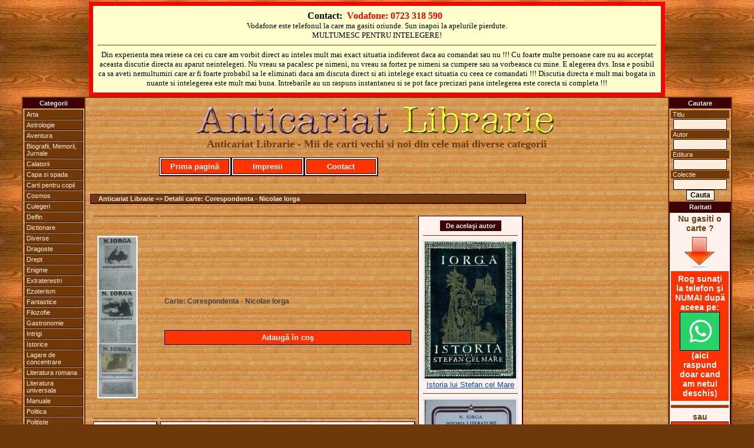

--- FILE ---
content_type: text/html
request_url: https://www.anticariatlibrarie.wellcome.ro/index.php?carte=Corespondenta&autor=Nicolae_Iorga&view=4547
body_size: 4639
content:


<?
$ip="";
$ip=getenv("REMOTE_ADDR");

// bann specific ip's

// access specific ip's (first is admin) (second is mine)
	//$access="";
	//if (($ip=="85.186.200.107")or($ip=="95.76.198.50")) {
	//$access="yes";
	//}

?><?
$ip="";
$ip=getenv("REMOTE_ADDR");

// bann specific ip's

// access specific ip's (first is admin) (second is mine)
	//$access="";
	//if (($ip=="85.186.200.107")or($ip=="95.76.198.50")) {
	//$access="yes";
	//}

?><?
$ip="";
$ip=getenv("REMOTE_ADDR");

// bann specific ip's

// access specific ip's (first is admin) (second is mine)
	//$access="";
	//if (($ip=="85.186.200.107")or($ip=="95.76.198.50")) {
	//$access="yes";
	//}

?>



<!DOCTYPE HTML PUBLIC "-//W3C//DTD XHTML 1.0 Transitional//EN" "http://www.w3.org/TR/xhtml1/DTD/xhtml1-transitional.dtd">
<HTML xmlns="http://www.w3.org/1999/xhtml">
<HEAD>
<TITLE>Corespondenta - Nicolae Iorga</TITLE>
<META NAME="Description" CONTENT="Corespondenta - Nicolae Iorga">
<META NAME="Keywords" CONTENT="Corespondenta,Nicolae,Iorga">
<meta name="page-topic" CONTENT="Corespondenta,Nicolae,Iorga">
<META NAME="Robots" CONTENT="index,follow">
<META NAME="Robots" CONTENT="ALL">
<META NAME="revisit-after" CONTENT="2 days">
<META NAME="copyright" CONTENT="2026, Anticariat Librarie">
<META NAME="author" CONTENT="Wellcome.ro">
<meta http-equiv="Content-Type" content="text/html; charset=windows-1250">
<link href="includes/css.css" rel="stylesheet" type="text/css" media="all">
</HEAD>
<body>
<SCRIPT language="javascript" src="includes/js.js" type="text/javascript"></SCRIPT>
<a name="top"></a>
  <table width="100%" cellpadding=0 cellspacing=0 align="center">
  	<TR>
	  <td valign="top" align="center">
			<table width="978" cellpadding="3" bgcolor="#ffffce" style="border: 7px solid red;" align="center"><tr><td align="center"><table class="contacttable"><tr><td align="center">
			<strong>
			Contact:&nbsp;
			<font color="#FF0000">Vodafone: 0723 318 590</font> &nbsp;
			</strong>
			<br /><span style="font-size:13px;">Vodafone este telefonul la care ma gasiti oriunde. Sun inapoi la apelurile pierdute.<br />MULTUMESC PENTRU INTELEGERE!</span>
			<hr>
			<span style="font-size:13px;">Din experienta mea reiese ca cei cu care am vorbit direct au inteles mult mai exact situatia indiferent daca au comandat sau nu !!! Cu foarte multe persoane care nu au acceptat aceasta discutie directa au aparut neintelegeri. Nu vreau sa pacalesc pe nimeni, nu vreau sa fortez pe nimeni sa cumpere sau sa vorbeasca cu mine. E alegerea dvs. Insa e posibil ca sa aveti nemultumiri care ar fi foarte probabil sa le eliminati daca am discuta direct si ati intelege exact situatia cu ceea ce comandati !!! Discutia directa e mult mai bogata in nuante si intelegerea este mult mai buna. Intrebarile au un raspuns instantaneu si se pot face precizari pana intelegerea este corecta si completa !!!</span>
			</td></tr></table></td></tr></table>
	   </td>
  	</TR>
  </table>
  <table width="950" cellpadding=0 cellspacing=0 align="center">
  	<TR>
	  <td valign="top" width="100" align="center">
	  	<table width="100" cellpadding=0 cellspacing=0 class="maintableleft">
			<TR>
		  		<TD valign="top">
					
<table width="100" cellspacing="0" cellpadding="2">
<tr><TD class="mainmenu" align="center" valign="middle">Categorii</TD></tr>
<TR><TD align="center" valign="middle">
	<ul id="mbt-menu">
		<li><a href="index.php?carti=arta">Arta</a>
			<ul>
			<li><a href="index.php?carti=arhitectura">Arhitectura</a></li>
			<li><a href="index.php?carti=desen">Desen</a></li>
			<li><a href="index.php?carti=pictura">Pictura</a></li>
			<li><a href="index.php?carti=sculptura">Sculptura</a></li>
			</ul>
		</li>
		<li><a href="index.php?carti=astrolog">Astrologie</a></li>
		<li><a href="index.php?carti=aventur">Aventura</a></li>
		<li><a href="index.php?carti=biografii,_memorii,_jurnale">Biografii, Memorii, Jurnale</a></li>
		<li><a href="index.php?carti=calator">Calatorii</a></li>
		<li><a href="index.php?carti=capa_si_spada">Capa si spada</a></li>
		<li><a href="index.php?carti=copi">Carti pentru copii</a></li>
		<li><a href="index.php?carti=cosmos">Cosmos</a></li>
		<li><a href="index.php?carti=culeger">Culegeri</a></li>
		<li><a href="index.php?carti=delfin">Delfin</a></li>
		<li><a href="index.php?carti=dictionar">Dictionare</a></li>
		<li><a href="index.php?carti=diverse">Diverse</a></li>
		<li><a href="index.php?carti=dragoste">Dragoste</a></li>
		<li><a href="index.php?carti=drept">Drept</a></li>
		<li><a href="index.php?carti=enigm">Enigme</a></li>
		<li><a href="index.php?carti=extraterestr">Extraterestri</a></li>
		<li><a href="index.php?carti=ezoterism">Ezoterism</a></li>
		<li><a href="index.php?carti=fantastic">Fantastice</a></li>
		<li><a href="index.php?carti=filozofi">Filozofie</a></li>
		<li><a href="index.php?carti=gastronomi">Gastronomie</a></li>
		<li><a href="index.php?carti=intrig">Intrigi</a></li>
		<li><a href="index.php?carti=istoric">Istorice</a></li>
		<li><a href="index.php?carti=lagare_de_concentrare">Lagare de concentrare</a></li>
		<li><a href="index.php?carti=literatura_romana">Literatura romana</a></li>
		<li><a href="index.php?carti=literatura_universala">Literatura universala</a></li>
		<li><a href="index.php?carti=manual">Manuale</a></li>
		<li><a href="index.php?carti=politic">Politica</a></li>
		<li><a href="index.php?carti=politist">Politiste</a></li>
		<li><a href="index.php?carti=razboi">Razboi</a></li>
		<li><a href="index.php?carti=religi">Religie</a></li>
		<li><a href="index.php?carti=SF">SF</a></li>
		<li><a href="index.php?carti=spionaj">Spionaj</a></li>
		<li><a href="index.php?carti=sport">Sport</a></li>
		<li><a href="index.php?carti=tehnic">Tehnice</a></li>
		<li><a href="index.php"><strong><em>Toate</em></strong></a></li>
		<li><a href="index.php?carti=western">Western</a></li>
	</ul>
</TD></TR></table>				</td>
			</tr>
		</table>	  
	  </td>
	  <TD width="750" align="center">
   			
		  <table width="750" cellpadding=8 cellspacing=0 align="center" class="maintable">
		  	<TR>
		  	  <TD>
		  
				  <table width="740" cellpadding=0 cellspacing=0 align="center">
				  	<TR>
				   	  <TD>
					  	
  <table width="740" align="center" cellspacing=0 cellpadding=0>
		<TR>
			<TD align="center" valign="middle" class="copyright"><a href="http://www.anticariatlibrarie.wellcome.ro/"><img src="images/allogo.gif" alt="Anticariat Librarie - Mii de carti vechi si noi" style="border:0px" align="middle"></a><br><font face="Times New Roman" size="+1" color="#6f3b0c">Anticariat Librarie - Mii de carti vechi si noi din cele mai diverse categorii</font><br><br></TD>
		</TR>
  </table>
  <table width="740" cellspacing=0 cellpadding=2>
		<TR>
			<td class="quote" width="120">
				<span class="addtocart"><a href="http://www.anticariatlibrarie.wellcome.ro"> Prima pagină </a></span>
			</td>
			<td class="quote" width="120">
				<span class="addtocart"><a href="includes/dnld/impresii_clienti_multumiti.doc"> Impresii </a></span>
			</td>
			<td class="quote" width="120">
				<span class="addtocart"><a href="index.php?act=r_cart#form"> Contact </a></span>
			</td>
			<td width="380">&nbsp;</td>
		</TR>
  </table>
  <table width="740" cellspacing=0 cellpadding=5>
		<TR>
			<TD class="spacequote" width="730" height="5" align="center" valign="middle">
			</TD>
		</TR>
  </table>
					  </TD>
				    </TR>
				  </table>
				  
				  <table width="740" cellpadding=0 cellspacing=0 align="center">
				  	<TR>    
					  <TD>
					  	
	<table width="740" cellspacing=0 cellpadding=5>
		<TR>
			<TD class="spacequote" width="730" height="5" align="center" valign="middle">
			</TD>
		</TR>
	</table>
	<table width="740" cellspacing=0 cellpadding=1>
		<TR>
			<TD class="path" width="730" align="left" valign="middle">
				&nbsp;&nbsp;&nbsp;&nbsp;Anticariat Librarie => Detalii carte: Corespondenta - Nicolae Iorga
			</TD>
		</TR>
	</table>
	<table width="740" cellspacing=0 cellpadding=5>
		<TR>
			<TD class="spacequote" width="730" height="5" align="center" valign="middle">
			</TD>
		</TR>
	</table>

	<table width="740" cellspacing=5 cellpadding=7>
		<TR>
			<TD class="pagination" align="left" valign="middle">
				<a class="title" title="Detalii Corespondenta" href="index.php?carte=Corespondenta&amp;autor=Nicolae_Iorga&amp;view=4547"><img title="Corespondenta - Nicolae Iorga" class="imagestyle" src="products/Corespondenta - Nicolae Iorga.jpg" alt="" border="0">		</a>
			</TD>
			<TD class="pagination" align="left" valign="middle">
				<br>Carte: Corespondenta - Nicolae Iorga<br><br>		<br><br>
				<span class="addtocart"><a title="Cumpar Corespondenta - Nicolae Iorga" href="index.php?act=r_cart&amp;action=add&amp;id=4547&amp;ts=1769783821" rel="nofollow"> Adaugă în coş </a></span>
			</TD>
			<td rowspan="15" width="115" class="quote" align="center" valign="top"><table width="104" cellspacing="0" cellpadding="2"><tr><TD class="mainmenu" align="center" valign="middle">De acelaşi autor</TD></tr></table><hr><a class="title" title="Detalii Istoria lui Stefan cel Mare" href="index.php?carte=Istoria_lui_Stefan_cel_Mare&amp;autor=Nicolae_Iorga&amp;view=6109"><img title="Istoria lui Stefan cel Mare - Nicolae Iorga" class="imagestyle" src="https://www.anticariatlibrarie.wellcome.ro/products/Istoria lui Stefan cel Mare - Nicolae Iorga.JPG" alt="" border="0"><br><font size="2" color="#0046d5">Istoria lui Stefan cel Mare</font></a><hr><a class="title" title="Detalii Isoria literaturii romanesti" href="index.php?carte=Isoria_literaturii_romanesti&amp;autor=Nicolae_Iorga&amp;view=12640"><img title="Isoria literaturii romanesti - Nicolae Iorga" class="imagestyle" src="https://www.anticariatlibrarie.wellcome.ro/products/N.Iorga.jpg" alt="" border="0"><br><font size="2" color="#0046d5">Isoria literaturii romanesti</font></a><hr><a class="title" title="Detalii Pagini alese" href="index.php?carte=Pagini_alese&amp;autor=Nicolae_Iorga&amp;view=15160"><img title="Pagini alese - Nicolae Iorga" class="imagestyle" src="https://www.anticariatlibrarie.wellcome.ro/products/Pagini alese - Nicolae Iorga 1965.jpg" alt="" border="0"><br><font size="2" color="#0046d5">Pagini alese</font></a><hr><a class="title" title="Detalii Evocari istorice" href="index.php?carte=Evocari_istorice&amp;autor=Nicolae_Iorga&amp;view=6110"><img title="Evocari istorice - Nicolae Iorga" class="imagestyle" src="https://www.anticariatlibrarie.wellcome.ro/products/Evocari istorice - Nicolae Iorga.JPG" alt="" border="0"><br><font size="2" color="#0046d5">Evocari istorice</font></a><hr>	</td>
		</TR>
		<TR>
			<TD class="quote" width="100" align="right" valign="middle">
				<font size="2" color="#0046d5">Titlu:</font>
			</TD>
			<TD class="quote" width="500" align="left" valign="middle">
				<p><font size="3" color="#0046d5"><a class="title" title="Carte Corespondenta" href="index.php?carte=Corespondenta&amp;autor=Nicolae_Iorga&amp;view=4547">Corespondenta</a></font></p>
			</TD>
		</TR>
		<TR>
			<TD class="quote" width="100" align="right" valign="middle">
				<font size="2" color="#6f3b0c">Autor:</font>
			</TD>
			<TD class="quote" width="500" align="left" valign="middle">
				<p><font size="3" color="#6f3b0c"><a class="author" title="Carti autor Nicolae Iorga" href="index.php?autor=Nicolae_Iorga">Nicolae Iorga</a></font></p>
			</TD>
		</TR>
		<TR>
			<TD class="quote" width="100" align="right" valign="middle">
				<font size="2" color="#000000">Format:</font>
			</TD>
			<TD class="quote" width="500" align="left" valign="middle">
				<font size="2" color="#000000">23/17 cm-&nbsp;</font>
			</TD>
		</TR>
		<TR>
			<TD class="quote" width="100" align="right" valign="middle">
				<font size="2" color="#000000">Descriere:</font>
			</TD>
			<TD class="quote" width="500" align="left" valign="middle">
				<p><font size="2" color="#000000">doar volumul 1&nbsp;</font></p>
			</TD>
		</TR><TR>
			<TD class="quote" width="100" align="right" valign="middle">
				<font size="2" color="#ff0000">Preţ:</font>
			</TD>
			<TD class="quote" width="500" align="left" valign="middle">
				<p><font size="2" color="#009900">Negociabil în funcţie de câte (şi ce) titluri cereţi.</font><br><font size="2" color="#ff0000">Dacă sunaţi e foarte posibil să vă dau preţul pe loc sau imediat ce ajung la PC.</font></p>
			</TD>
		</TR>
		<TR>
			<TD class="pagination" align="left" valign="middle">
				&nbsp;
			</TD>
			<TD class="pagination" align="left" valign="middle">
				&nbsp;&nbsp;&nbsp;&nbsp;&nbsp;Detalii:
			</TD>
		</TR>
		<TR>
			<TD class="quote" width="100" align="right" valign="middle">
				<font size="2" color="#0046d5">Editura:</font>
			</TD>
			<TD class="quote" width="500" align="left" valign="middle">
				<font size="2" color="#0046d5">Minerva&nbsp;</font>
			</TD>
		</TR>
		<TR>
			<TD class="quote" width="100" align="right" valign="middle">
				<font size="2" color="#0046d5">Colectia:</font>
			</TD>
			<TD class="quote" width="500" align="left" valign="middle">
				<font size="2" color="#0046d5">&nbsp;</font>
			</TD>
		</TR>
		<TR>
			<TD class="quote" width="100" align="right" valign="middle">
				<font size="2" color="#0046d5">An aparitie:</font>
			</TD>
			<TD class="quote" width="500" align="left" valign="middle">
				<font size="2" color="#0046d5">1984&nbsp;</font>
			</TD>
		</TR>
		<TR>
			<TD class="quote" width="100" align="right" valign="middle">
				<font size="2" color="#0046d5">Nr pagini:</font>
			</TD>
			<TD class="quote" width="500" align="left" valign="middle">
				<font size="2" color="#0046d5">480&nbsp;</font>
			</TD>
		</TR>
		<TR>
			<TD class="quote" width="100" align="right" valign="middle">
				<font size="2" color="#000000">Categoria:</font>
			</TD>
			<TD class="quote" width="500" align="left" valign="middle">
				<p><font size="2" color="#000000">biografii, memorii, jurnale&nbsp;</font></p>
			</TD>
		</TR>
		<TR>
			<TD class="quote" width="100" align="right" valign="middle">
				<font size="2" color="#000000">Grad uzura:</font>
			</TD>
			<TD class="quote" width="500" align="left" valign="middle">
				<font size="2" color="#000000">noua&nbsp;</font>
			</TD>
		</TR>
		<TR>
			<TD class="quote" width="100" align="right" valign="middle">
				<font size="2" color="#000000">Observatii:</font>
			</TD>
			<TD class="quote" width="500" align="left" valign="middle">
				<font size="2" color="#000000">&nbsp;</font>
			</TD>
		</TR><TR>
			<TD align="center" valign="top" colspan="2">
				<span class="addtocart"><a title="Cumpar Corespondenta - Nicolae Iorga" href="index.php?act=r_cart&amp;action=add&amp;id=4547&amp;ts=1769783821" rel="nofollow"> Adaugă în coş </a></span>
			</TD>
		</TR>
	</table>
<table width="100%" cellspacing="0" cellpadding="2" align="center"><tr><TD class="mainmenu" align="center" valign="middle"> De acelaşi autor, &nbsp;din aceeaşi colecţie, &nbsp;din aceeaşi categorie ... </TD></tr></table><hr>
<table class="quote" cellpadding="2" align="center"><tr><td width="115" align="center" valign="top"><a class="title" title="Detalii Evocari din literatura universala" href="index.php?carte=Evocari_din_literatura_universala&amp;autor=Nicolae_Iorga&amp;view=6179"><img title="Evocari din literatura universala - Nicolae Iorga" class="imagestyle" src="https://www.anticariatlibrarie.wellcome.ro/products/Evocari din literatura universala - Nicolae Iorga.JPG" alt="" border="0"><br><font size="2" color="#0046d5">Evocari din literatura universala</font></a></td><td width="115" align="center" valign="top"><a class="title" title="Detalii Pagini alese" href="index.php?carte=Pagini_alese&amp;autor=Nicolae_Iorga&amp;view=11531"><img title="Pagini alese - Nicolae Iorga" class="imagestyle" src="https://www.anticariatlibrarie.wellcome.ro/products/Pagini alese - Nicolae Iorga.jpg" alt="" border="0"><br><font size="2" color="#0046d5">Pagini alese</font></a></td><td width="115" align="center" valign="top"><a class="title" title="Detalii O viata de om asa cum a fost" href="index.php?carte=O_viata_de_om_asa_cum_a_fost&amp;autor=Nicolae_Iorga&amp;view=6071"><img title="O viata de om asa cum a fost - Nicolae Iorga" class="imagestyle" src="https://www.anticariatlibrarie.wellcome.ro/products/O viata de om asa cum a fost - Nicolae Iorga 1976.JPG" alt="" border="0"><br><font size="2" color="#0046d5">O viata de om asa cum a fost</font></a></td><td width="115" align="center" valign="top"><a class="title" title="Detalii Istoria literaturii romanesti in veacul al XIX-lea de la 1821 inainte" href="index.php?carte=Istoria_literaturii_romanesti_in_veacul_al_XIX-lea_de_la_1821_inainte&amp;autor=Nicolae_Iorga&amp;view=5767"><img title="Istoria literaturii romanesti in veacul al XIX-lea de la 1821 inainte - Nicolae Iorga" class="imagestyle" src="https://www.anticariatlibrarie.wellcome.ro/products/Istoria literaturii romanesti in veacul al XIX-lea de la 1821 inainte - Nicolae Iorga.jpg" alt="" border="0"><br><font size="2" color="#0046d5">Istoria literaturii romanesti in veacul al XIX-lea de la 1821 inainte</font></a></td><td width="115" align="center" valign="top"><a class="title" title="Detalii Sfaturi pe intunerec" href="index.php?carte=Sfaturi_pe_intunerec&amp;autor=Nicolae_Iorga&amp;view=5609"><img title="Sfaturi pe intunerec - Nicolae Iorga" class="imagestyle" src="https://www.anticariatlibrarie.wellcome.ro/products/Sfaturi pe intunerec - Nicolae Iorga.jpg" alt="" border="0"><br><font size="2" color="#0046d5">Sfaturi pe intunerec</font></a></td><td width="115" align="center" valign="top"><a class="title" title="Detalii Calatorii peste hotare" href="index.php?carte=Calatorii_peste_hotare&amp;autor=Nicolae_Iorga&amp;view=15148"><img title="Calatorii peste hotare - Nicolae Iorga" class="imagestyle" src="https://www.anticariatlibrarie.wellcome.ro/products/Calatorii peste hotare - Nicolae Iorga.jpg" alt="" border="0"><br><font size="2" color="#0046d5">Calatorii peste hotare</font></a></td></tr></table>
	<table width="740" cellspacing=0 cellpadding=5>
		<TR>
			<TD class="spacequote" width="730" height="5" align="center" valign="middle">
			</TD>
		</TR>
	</table>
	<table width="740" cellspacing=0 cellpadding=5>
		<TR>
			<TD class="pagination" width="250" align="left" valign="middle"><A HREF = ""><< Inapoi <<</A></TD>
			<TD class="pagination" width="470" align="left" valign="middle">
			&nbsp;
			</TD>
		</TR>
	</table>
	<table width="740" cellspacing=0 cellpadding=5>
		<TR>
			<TD class="spacequote" width="730" height="5" align="center" valign="middle">
			</TD>
		</TR>
	</table>
					  </TD>
				    </TR>
				  </table>
				
				  <table width="740" cellpadding=0 cellspacing=0 align="center">
				  	<TR>
				   	  <TD>
					  	
	<table width="740" cellspacing=0 cellpadding=5>
		<TR>
			<TD class="spacequote" width="730" height="5" align="center" valign="middle">
			</TD>
		</TR>
	</table>
	<table width="740" cellspacing=0 cellpadding=2>
		<TR>
			<TD class="mainmenu" width="365" align="left" valign="middle">
				&nbsp;&nbsp;&nbsp;<a href="http://www.anticariatlibrarie.wellcome.ro">Prima pagina</a>&nbsp;&nbsp;|&nbsp;&nbsp;<a href="index.php?act=r_cart#form">Contact</a>&nbsp;&nbsp;|&nbsp;&nbsp;<a href="#top">Sus</a>
			</TD>
			<TD class="mainmenu" width="365" align="right" valign="middle">
				<a href="javascript:window.external.addFavorite('http://www.anticariatlibrarie.wellcome.ro','Anticariat Librarie');">Adauga la Favorite</a>&nbsp;&nbsp;|&nbsp;&nbsp;
				<SCRIPT type="text/javascript">
					<!-- 
					var monthNames = new Array( "Ianuarie","Februarie","Martie","Aprilie","Mai","Iunie","Iulie","August","Septembrie","Octombrie","Noiembrie","Decembrie");
					var now = new Date();
					thisYear = now.getYear();
					if(thisYear < 1900) {thisYear += 1900};
					document.write(now.getDate() + " " + monthNames[now.getMonth()] + " " + thisYear);
					-->
				</SCRIPT>&nbsp;&nbsp;&nbsp;
			</TD>
		</TR>
    </table>
	<table width="740" cellspacing=0 cellpadding=5>
		<TR>
			<TD class="spacequote" width="730" height="10" align="center" valign="middle">
			</TD>
		</TR>
	</table>
	<table width="740" border="0" cellspacing="0" cellpadding="10" align="center">
		<TR>
			<TD align="center" class="pagination"></TD>
		</TR>
	</table>
	<table width="740" cellspacing=0 cellpadding=5>
		<TR>
			<TD class="spacequote" width="730" height="10" align="center" valign="middle">
			</TD>
		</TR>
	</table>
	<table width="740" border="0" cellspacing="0" cellpadding="0" align="center">
		 <tr align="center">
			<td width="100%" class="copyright">
				© 2026 Anticariat Librarie, Ploiesti. Toate drepturile rezervate.
			</td>
		 </tr>
	</table>
					  </TD>
				    </TR>
				  </table>
				  <table width="750" align="center" cellpadding=0 cellspacing=0><TR><TD align="left">&nbsp;</TD><TD align="right"><a href="http://www.wellcome.ro" target="_blank" style="FONT-WEIGHT:bold; text-decoration:none; FONT-SIZE: 11px; font-family: Arial, Verdana, sans-serif;"><font color="#ffffff">Web&nbsp;</font><font color="#000000">Design</font></a>&nbsp;&nbsp;<a href="http://www.whd.ro" target="_blank" style="FONT-WEIGHT:bold; text-decoration:none; FONT-SIZE: 11px; font-family: Arial, Verdana, sans-serif;"><font color="#ffffff">Web&nbsp;</font><font color="#000000">Hosting&nbsp;&nbsp;</font></a></TD></TR></table>
		  
		  	  </TD>
		  	</TR>
		  </table>
		  
		  <br>
  
  	  </TD>
	  <td valign="top" width="100" align="center">
	  	<table width="100" cellpadding=0 cellspacing=0 class="maintableright">
			<TR>
		  		<TD valign="top">
					
<form action="index.php?act=q_all_list" method="post">
<table width="100" cellspacing="0" cellpadding="2">
<tr><TD class="mainmenu" align="center" valign="middle">Cautare</TD></tr>
<TR><TD align="center" valign="middle">
	<p class="catlink">Titlu</p>
	<input name="Titlu_2" size="11" maxlength="60">
	<p class="catlink">Autor</p>
	<input name="Autor_2" size="11" maxlength="60">
	<p class="catlink">Editura</p>
	<input name="Editura_2" size="11" maxlength="60">
	<p class="catlink">Colectie</p>
	<input name="Colectia_2" size="11" maxlength="60">
	<input type="submit" value="Cauta">
</TD></TR>
<tr><TD class="mainmenu" align="center" valign="middle">Raritati</TD></tr>
<TR><TD align="center" valign="middle" class="quote">
Nu gasiti o carte ?<br>
<img src="images/arrow.gif" alt="" border="0"><br>
<div style="background-color:#ff3300;color:white;padding:5px;">Rog sunaţi la telefon şi NUMAI după aceea pe:<br>
<a title="Cereti prin WhatsApp o carte direct de la anticar-librar" href="https://wa.me/723318590" target="_blank"><img src="images/wapp_logo.jpg" alt="" style="border: 1px solid black;"></a><br>
(aici raspund doar cand am netul deschis)</div>
<hr style="border-top:5px solid #a13b0c;">
sau<br>
<span class="addtocart"><a title="Cereti prin mail o carte direct de la anticar-librar" href="index.php?act=r_cart#contact_form">Scrieţi AICI</a></span>
<hr style="border-top:5px solid #a13b0c;">
O ultimă variantă:<br>
<a title="Cereti prin Facebook o carte direct de la anticar-librar" href="https://www.facebook.com/geo.marin.735" target="_blank"><img src="images/Facebook.jpg" alt="" style="border: 1px solid black;"></a><hr>
O vom gasi in reteaua noastra de colaboratori !
</TD></TR>
</table></form>				</td>
			</tr>
		</table>  
	  </td>
  	</TR>
  </table>
  
</body>
</html>
